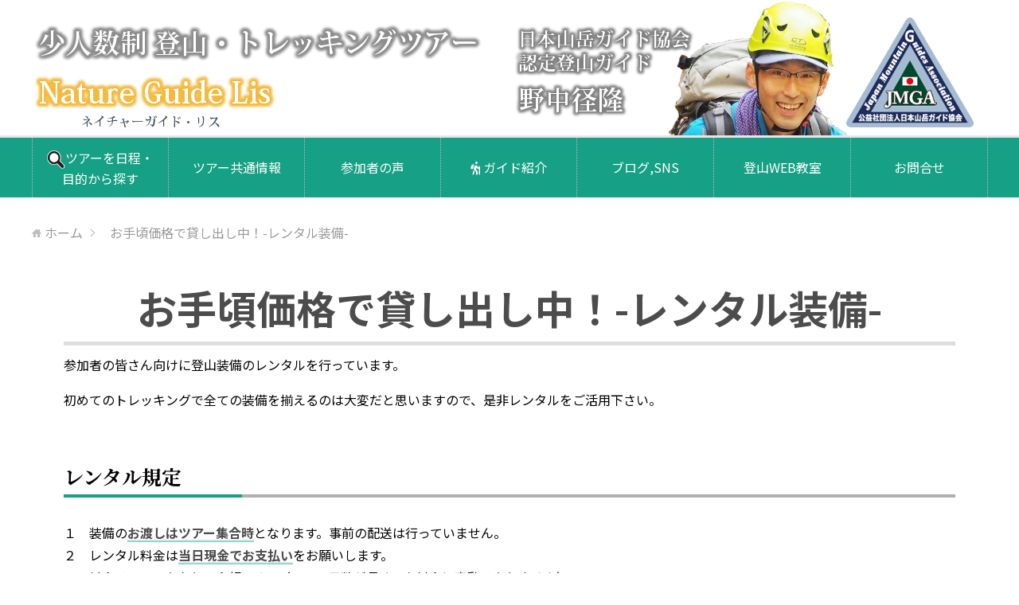

--- FILE ---
content_type: text/html; charset=UTF-8
request_url: https://natureguide-lis.com/rental_1.html
body_size: 14044
content:
<!DOCTYPE html>
<html lang="ja" class="col1" itemscope itemtype="http://schema.org/WebPage">
<head prefix="og: http://ogp.me/ns# fb: http://ogp.me/ns/fb#">

<title>お手頃価格で貸し出し中！-レンタル装備- | 【ガイド依頼・初心者講習・登山ツアー企画】富士山・八ヶ岳・屋久島｜ネイチャーガイド・リス</title>
<meta charset="UTF-8">
<meta http-equiv="X-UA-Compatible" content="IE=edge">
<meta name="viewport" content="width=device-width, initial-scale=1.0">
<meta name="keywords" content="">
<meta name="description" content="参加者の皆さん向けに登山装備のレンタルを行っています。 初めてのトレッキングで全ての装備を揃えるのは大変だと思いますので、是非レンタルをご活用下さい。 レンタル規定 １　装備のお渡しはツアー集合時となります。事前の配送は行っていません。２　レンタル料金は当日現金でお支払いをお願いします。３　料金はツアーあたりの金額です。（ツアー日数が長くても料金に変動はありません）４　北海道・九州など航空機移動を伴う遠隔地では★マークの装備は1,000円割増となります。５　開催日直前にお申込みの場合、レンタルに・・・">
<link rel="canonical" href="https://natureguide-lis.com/rental_1.html" />
<meta name='robots' content='max-image-preview:large' />
<link rel='dns-prefetch' href='//use.fontawesome.com' />
<link rel='dns-prefetch' href='//s.w.org' />
<link rel="alternate" type="application/rss+xml" title="【ガイド依頼・初心者講習・登山ツアー企画】富士山・八ヶ岳・屋久島｜ネイチャーガイド・リス &raquo; フィード" href="https://natureguide-lis.com/feed" />
<link rel="alternate" type="application/rss+xml" title="【ガイド依頼・初心者講習・登山ツアー企画】富士山・八ヶ岳・屋久島｜ネイチャーガイド・リス &raquo; コメントフィード" href="https://natureguide-lis.com/comments/feed" />
<script type="text/javascript">
window._wpemojiSettings = {"baseUrl":"https:\/\/s.w.org\/images\/core\/emoji\/13.1.0\/72x72\/","ext":".png","svgUrl":"https:\/\/s.w.org\/images\/core\/emoji\/13.1.0\/svg\/","svgExt":".svg","source":{"concatemoji":"https:\/\/natureguide-lis.com\/wp-includes\/js\/wp-emoji-release.min.js?ver=23ef2ee68957ffb826511e1f8c1f3b3f"}};
/*! This file is auto-generated */
!function(e,a,t){var n,r,o,i=a.createElement("canvas"),p=i.getContext&&i.getContext("2d");function s(e,t){var a=String.fromCharCode;p.clearRect(0,0,i.width,i.height),p.fillText(a.apply(this,e),0,0);e=i.toDataURL();return p.clearRect(0,0,i.width,i.height),p.fillText(a.apply(this,t),0,0),e===i.toDataURL()}function c(e){var t=a.createElement("script");t.src=e,t.defer=t.type="text/javascript",a.getElementsByTagName("head")[0].appendChild(t)}for(o=Array("flag","emoji"),t.supports={everything:!0,everythingExceptFlag:!0},r=0;r<o.length;r++)t.supports[o[r]]=function(e){if(!p||!p.fillText)return!1;switch(p.textBaseline="top",p.font="600 32px Arial",e){case"flag":return s([127987,65039,8205,9895,65039],[127987,65039,8203,9895,65039])?!1:!s([55356,56826,55356,56819],[55356,56826,8203,55356,56819])&&!s([55356,57332,56128,56423,56128,56418,56128,56421,56128,56430,56128,56423,56128,56447],[55356,57332,8203,56128,56423,8203,56128,56418,8203,56128,56421,8203,56128,56430,8203,56128,56423,8203,56128,56447]);case"emoji":return!s([10084,65039,8205,55357,56613],[10084,65039,8203,55357,56613])}return!1}(o[r]),t.supports.everything=t.supports.everything&&t.supports[o[r]],"flag"!==o[r]&&(t.supports.everythingExceptFlag=t.supports.everythingExceptFlag&&t.supports[o[r]]);t.supports.everythingExceptFlag=t.supports.everythingExceptFlag&&!t.supports.flag,t.DOMReady=!1,t.readyCallback=function(){t.DOMReady=!0},t.supports.everything||(n=function(){t.readyCallback()},a.addEventListener?(a.addEventListener("DOMContentLoaded",n,!1),e.addEventListener("load",n,!1)):(e.attachEvent("onload",n),a.attachEvent("onreadystatechange",function(){"complete"===a.readyState&&t.readyCallback()})),(n=t.source||{}).concatemoji?c(n.concatemoji):n.wpemoji&&n.twemoji&&(c(n.twemoji),c(n.wpemoji)))}(window,document,window._wpemojiSettings);
</script>
<style type="text/css">
img.wp-smiley,
img.emoji {
	display: inline !important;
	border: none !important;
	box-shadow: none !important;
	height: 1em !important;
	width: 1em !important;
	margin: 0 0.07em !important;
	vertical-align: -0.1em !important;
	background: none !important;
	padding: 0 !important;
}
</style>
	<link rel='stylesheet' id='wp-block-library-css'  href='https://natureguide-lis.com/wp-includes/css/dist/block-library/style.min.css?ver=23ef2ee68957ffb826511e1f8c1f3b3f' type='text/css' media='all' />
<style id='global-styles-inline-css' type='text/css'>
body{--wp--preset--color--black: #000000;--wp--preset--color--cyan-bluish-gray: #abb8c3;--wp--preset--color--white: #ffffff;--wp--preset--color--pale-pink: #f78da7;--wp--preset--color--vivid-red: #cf2e2e;--wp--preset--color--luminous-vivid-orange: #ff6900;--wp--preset--color--luminous-vivid-amber: #fcb900;--wp--preset--color--light-green-cyan: #7bdcb5;--wp--preset--color--vivid-green-cyan: #00d084;--wp--preset--color--pale-cyan-blue: #8ed1fc;--wp--preset--color--vivid-cyan-blue: #0693e3;--wp--preset--color--vivid-purple: #9b51e0;--wp--preset--gradient--vivid-cyan-blue-to-vivid-purple: linear-gradient(135deg,rgba(6,147,227,1) 0%,rgb(155,81,224) 100%);--wp--preset--gradient--light-green-cyan-to-vivid-green-cyan: linear-gradient(135deg,rgb(122,220,180) 0%,rgb(0,208,130) 100%);--wp--preset--gradient--luminous-vivid-amber-to-luminous-vivid-orange: linear-gradient(135deg,rgba(252,185,0,1) 0%,rgba(255,105,0,1) 100%);--wp--preset--gradient--luminous-vivid-orange-to-vivid-red: linear-gradient(135deg,rgba(255,105,0,1) 0%,rgb(207,46,46) 100%);--wp--preset--gradient--very-light-gray-to-cyan-bluish-gray: linear-gradient(135deg,rgb(238,238,238) 0%,rgb(169,184,195) 100%);--wp--preset--gradient--cool-to-warm-spectrum: linear-gradient(135deg,rgb(74,234,220) 0%,rgb(151,120,209) 20%,rgb(207,42,186) 40%,rgb(238,44,130) 60%,rgb(251,105,98) 80%,rgb(254,248,76) 100%);--wp--preset--gradient--blush-light-purple: linear-gradient(135deg,rgb(255,206,236) 0%,rgb(152,150,240) 100%);--wp--preset--gradient--blush-bordeaux: linear-gradient(135deg,rgb(254,205,165) 0%,rgb(254,45,45) 50%,rgb(107,0,62) 100%);--wp--preset--gradient--luminous-dusk: linear-gradient(135deg,rgb(255,203,112) 0%,rgb(199,81,192) 50%,rgb(65,88,208) 100%);--wp--preset--gradient--pale-ocean: linear-gradient(135deg,rgb(255,245,203) 0%,rgb(182,227,212) 50%,rgb(51,167,181) 100%);--wp--preset--gradient--electric-grass: linear-gradient(135deg,rgb(202,248,128) 0%,rgb(113,206,126) 100%);--wp--preset--gradient--midnight: linear-gradient(135deg,rgb(2,3,129) 0%,rgb(40,116,252) 100%);--wp--preset--duotone--dark-grayscale: url('#wp-duotone-dark-grayscale');--wp--preset--duotone--grayscale: url('#wp-duotone-grayscale');--wp--preset--duotone--purple-yellow: url('#wp-duotone-purple-yellow');--wp--preset--duotone--blue-red: url('#wp-duotone-blue-red');--wp--preset--duotone--midnight: url('#wp-duotone-midnight');--wp--preset--duotone--magenta-yellow: url('#wp-duotone-magenta-yellow');--wp--preset--duotone--purple-green: url('#wp-duotone-purple-green');--wp--preset--duotone--blue-orange: url('#wp-duotone-blue-orange');--wp--preset--font-size--small: 13px;--wp--preset--font-size--medium: 20px;--wp--preset--font-size--large: 36px;--wp--preset--font-size--x-large: 42px;}.has-black-color{color: var(--wp--preset--color--black) !important;}.has-cyan-bluish-gray-color{color: var(--wp--preset--color--cyan-bluish-gray) !important;}.has-white-color{color: var(--wp--preset--color--white) !important;}.has-pale-pink-color{color: var(--wp--preset--color--pale-pink) !important;}.has-vivid-red-color{color: var(--wp--preset--color--vivid-red) !important;}.has-luminous-vivid-orange-color{color: var(--wp--preset--color--luminous-vivid-orange) !important;}.has-luminous-vivid-amber-color{color: var(--wp--preset--color--luminous-vivid-amber) !important;}.has-light-green-cyan-color{color: var(--wp--preset--color--light-green-cyan) !important;}.has-vivid-green-cyan-color{color: var(--wp--preset--color--vivid-green-cyan) !important;}.has-pale-cyan-blue-color{color: var(--wp--preset--color--pale-cyan-blue) !important;}.has-vivid-cyan-blue-color{color: var(--wp--preset--color--vivid-cyan-blue) !important;}.has-vivid-purple-color{color: var(--wp--preset--color--vivid-purple) !important;}.has-black-background-color{background-color: var(--wp--preset--color--black) !important;}.has-cyan-bluish-gray-background-color{background-color: var(--wp--preset--color--cyan-bluish-gray) !important;}.has-white-background-color{background-color: var(--wp--preset--color--white) !important;}.has-pale-pink-background-color{background-color: var(--wp--preset--color--pale-pink) !important;}.has-vivid-red-background-color{background-color: var(--wp--preset--color--vivid-red) !important;}.has-luminous-vivid-orange-background-color{background-color: var(--wp--preset--color--luminous-vivid-orange) !important;}.has-luminous-vivid-amber-background-color{background-color: var(--wp--preset--color--luminous-vivid-amber) !important;}.has-light-green-cyan-background-color{background-color: var(--wp--preset--color--light-green-cyan) !important;}.has-vivid-green-cyan-background-color{background-color: var(--wp--preset--color--vivid-green-cyan) !important;}.has-pale-cyan-blue-background-color{background-color: var(--wp--preset--color--pale-cyan-blue) !important;}.has-vivid-cyan-blue-background-color{background-color: var(--wp--preset--color--vivid-cyan-blue) !important;}.has-vivid-purple-background-color{background-color: var(--wp--preset--color--vivid-purple) !important;}.has-black-border-color{border-color: var(--wp--preset--color--black) !important;}.has-cyan-bluish-gray-border-color{border-color: var(--wp--preset--color--cyan-bluish-gray) !important;}.has-white-border-color{border-color: var(--wp--preset--color--white) !important;}.has-pale-pink-border-color{border-color: var(--wp--preset--color--pale-pink) !important;}.has-vivid-red-border-color{border-color: var(--wp--preset--color--vivid-red) !important;}.has-luminous-vivid-orange-border-color{border-color: var(--wp--preset--color--luminous-vivid-orange) !important;}.has-luminous-vivid-amber-border-color{border-color: var(--wp--preset--color--luminous-vivid-amber) !important;}.has-light-green-cyan-border-color{border-color: var(--wp--preset--color--light-green-cyan) !important;}.has-vivid-green-cyan-border-color{border-color: var(--wp--preset--color--vivid-green-cyan) !important;}.has-pale-cyan-blue-border-color{border-color: var(--wp--preset--color--pale-cyan-blue) !important;}.has-vivid-cyan-blue-border-color{border-color: var(--wp--preset--color--vivid-cyan-blue) !important;}.has-vivid-purple-border-color{border-color: var(--wp--preset--color--vivid-purple) !important;}.has-vivid-cyan-blue-to-vivid-purple-gradient-background{background: var(--wp--preset--gradient--vivid-cyan-blue-to-vivid-purple) !important;}.has-light-green-cyan-to-vivid-green-cyan-gradient-background{background: var(--wp--preset--gradient--light-green-cyan-to-vivid-green-cyan) !important;}.has-luminous-vivid-amber-to-luminous-vivid-orange-gradient-background{background: var(--wp--preset--gradient--luminous-vivid-amber-to-luminous-vivid-orange) !important;}.has-luminous-vivid-orange-to-vivid-red-gradient-background{background: var(--wp--preset--gradient--luminous-vivid-orange-to-vivid-red) !important;}.has-very-light-gray-to-cyan-bluish-gray-gradient-background{background: var(--wp--preset--gradient--very-light-gray-to-cyan-bluish-gray) !important;}.has-cool-to-warm-spectrum-gradient-background{background: var(--wp--preset--gradient--cool-to-warm-spectrum) !important;}.has-blush-light-purple-gradient-background{background: var(--wp--preset--gradient--blush-light-purple) !important;}.has-blush-bordeaux-gradient-background{background: var(--wp--preset--gradient--blush-bordeaux) !important;}.has-luminous-dusk-gradient-background{background: var(--wp--preset--gradient--luminous-dusk) !important;}.has-pale-ocean-gradient-background{background: var(--wp--preset--gradient--pale-ocean) !important;}.has-electric-grass-gradient-background{background: var(--wp--preset--gradient--electric-grass) !important;}.has-midnight-gradient-background{background: var(--wp--preset--gradient--midnight) !important;}.has-small-font-size{font-size: var(--wp--preset--font-size--small) !important;}.has-medium-font-size{font-size: var(--wp--preset--font-size--medium) !important;}.has-large-font-size{font-size: var(--wp--preset--font-size--large) !important;}.has-x-large-font-size{font-size: var(--wp--preset--font-size--x-large) !important;}
</style>
<link rel='stylesheet' id='toc-screen-css'  href='https://natureguide-lis.com/wp-content/plugins/table-of-contents-plus/screen.min.css?ver=2302' type='text/css' media='all' />
<link rel='stylesheet' id='dashicons-css'  href='https://natureguide-lis.com/wp-includes/css/dashicons.min.css?ver=23ef2ee68957ffb826511e1f8c1f3b3f' type='text/css' media='all' />
<link rel='stylesheet' id='thickbox-css'  href='https://natureguide-lis.com/wp-includes/js/thickbox/thickbox.css?ver=23ef2ee68957ffb826511e1f8c1f3b3f' type='text/css' media='all' />
<link rel='stylesheet' id='formzu_plugin_client-css'  href='https://natureguide-lis.com/wp-content/plugins/formzu-wp/css/formzu_plugin_client.css?ver=1687660179' type='text/css' media='all' />
<link rel='stylesheet' id='keni_base-css'  href='https://natureguide-lis.com/wp-content/themes/keni70_wp_corp_green_201611181641/base.css?ver=23ef2ee68957ffb826511e1f8c1f3b3f' type='text/css' media='all' />
<link rel='stylesheet' id='keni_rwd-css'  href='https://natureguide-lis.com/wp-content/themes/keni70_wp_corp_green_201611181641/rwd.css?ver=23ef2ee68957ffb826511e1f8c1f3b3f' type='text/css' media='all' />
<link rel='stylesheet' id='fancybox-css'  href='https://natureguide-lis.com/wp-content/plugins/easy-fancybox/fancybox/1.5.4/jquery.fancybox.min.css?ver=23ef2ee68957ffb826511e1f8c1f3b3f' type='text/css' media='screen' />
<link rel='stylesheet' id='font-awesome-official-css'  href='https://use.fontawesome.com/releases/v6.4.0/css/all.css' type='text/css' media='all' integrity="sha384-iw3OoTErCYJJB9mCa8LNS2hbsQ7M3C0EpIsO/H5+EGAkPGc6rk+V8i04oW/K5xq0" crossorigin="anonymous" />
<link rel='stylesheet' id='font-awesome-official-v4shim-css'  href='https://use.fontawesome.com/releases/v6.4.0/css/v4-shims.css' type='text/css' media='all' integrity="sha384-TjXU13dTMPo+5ZlOUI1IGXvpmajjoetPqbUJqTx+uZ1bGwylKHNEItuVe/mg/H6l" crossorigin="anonymous" />
<!--n2css--><script type='text/javascript' src='https://natureguide-lis.com/wp-includes/js/jquery/jquery.min.js?ver=3.6.0' id='jquery-core-js'></script>
<script type='text/javascript' src='https://natureguide-lis.com/wp-includes/js/jquery/jquery-migrate.min.js?ver=3.3.2' id='jquery-migrate-js'></script>
<script type='text/javascript' id='post_grid_scripts-js-extra'>
/* <![CDATA[ */
var post_grid_ajax = {"post_grid_ajaxurl":"https:\/\/natureguide-lis.com\/wp-admin\/admin-ajax.php"};
/* ]]> */
</script>
<script type='text/javascript' src='https://natureguide-lis.com/wp-content/plugins/post-grid/assets/frontend/js/scripts.js?ver=23ef2ee68957ffb826511e1f8c1f3b3f' id='post_grid_scripts-js'></script>
<link rel="https://api.w.org/" href="https://natureguide-lis.com/wp-json/" /><link rel="alternate" type="application/json" href="https://natureguide-lis.com/wp-json/wp/v2/pages/1196" /><link rel="EditURI" type="application/rsd+xml" title="RSD" href="https://natureguide-lis.com/xmlrpc.php?rsd" />
<link rel="wlwmanifest" type="application/wlwmanifest+xml" href="https://natureguide-lis.com/wp-includes/wlwmanifest.xml" /> 

<link rel='shortlink' href='https://natureguide-lis.com/?p=1196' />
<link rel="alternate" type="application/json+oembed" href="https://natureguide-lis.com/wp-json/oembed/1.0/embed?url=https%3A%2F%2Fnatureguide-lis.com%2Frental_1.html" />
<link rel="alternate" type="text/xml+oembed" href="https://natureguide-lis.com/wp-json/oembed/1.0/embed?url=https%3A%2F%2Fnatureguide-lis.com%2Frental_1.html&#038;format=xml" />
<style type="text/css">.broken_link, a.broken_link {
	text-decoration: line-through;
}</style><link rel="icon" href="https://natureguide-lis.com/wp-content/uploads/cropped-lis-logo-32x32.png" sizes="32x32" />
<link rel="icon" href="https://natureguide-lis.com/wp-content/uploads/cropped-lis-logo-192x192.png" sizes="192x192" />
<link rel="apple-touch-icon" href="https://natureguide-lis.com/wp-content/uploads/cropped-lis-logo-180x180.png" />
<meta name="msapplication-TileImage" content="https://natureguide-lis.com/wp-content/uploads/cropped-lis-logo-270x270.png" />

<!--OGP-->
<meta property="og:type" content="article" />
<meta property="og:url" content="https://natureguide-lis.com/rental_1.html" />
<meta property="og:title" content="お手頃価格で貸し出し中！-レンタル装備- | 【ガイド依頼・初心者講習・登山ツアー企画】富士山・八ヶ岳・屋久島｜ネイチャーガイド・リス" />
<meta property="og:description" content="参加者の皆さん向けに登山装備のレンタルを行っています。 初めてのトレッキングで全ての装備を揃えるのは大変だと思いますので、是非レンタルをご活用下さい。 レンタル規定 １　装備のお渡しはツアー集合時となります。事前の配送は行っていません。２　レンタル料金は当日現金でお支払いをお願いします。３　料金はツアーあたりの金額です。（ツアー日数が長くても料金に変動はありません）４　北海道・九州など航空機移動を伴う遠隔地では★マークの装備は1,000円割増となります。５　開催日直前にお申込みの場合、レンタルに・・・" />
<meta property="og:site_name" content="【ガイド依頼・初心者講習・登山ツアー企画】富士山・八ヶ岳・屋久島｜ネイチャーガイド・リス" />
<meta property="og:image" content="https://natureguide-lis.com/wp-content/uploads/LIS-logo.png" />
<meta property="og:locale" content="ja_JP" />
<!--OGP-->

<!-- Twitter Cards -->
<meta name="twitter:card" content="summary" />
<meta name="twitter:site" content="natureguidelis" />
<meta name="twitter:title" content="お手頃価格で貸し出し中！-レンタル装備- | 【ガイド依頼・初心者講習・登山ツアー企画】富士山・八ヶ岳・屋久島｜ネイチャーガイド・リス" />
<meta name="twitter:description" content="参加者の皆さん向けに登山装備のレンタルを行っています。 初めてのトレッキングで全ての装備を揃えるのは大変だと思いますので、是非レンタルをご活用下さい。 レンタル規定 １　装備のお渡しはツアー集合時となります。事前の配送は行っていません。２　レンタル料金は当日現金でお支払いをお願いします。３　料金はツアーあたりの金額です。（ツアー日数が長くても料金に変動はありません）４　北海道・九州など航空機移動を伴う遠隔地では★マークの装備は1,000円割増となります。５　開催日直前にお申込みの場合、レンタルに・・・" />
<meta name="twitter:image" content="https://natureguide-lis.com/wp-content/uploads/LIS-logo.png" />
<!--Twitter Cards-->

<!--microdata-->
<meta itemprop="name" content="お手頃価格で貸し出し中！-レンタル装備- | 【ガイド依頼・初心者講習・登山ツアー企画】富士山・八ヶ岳・屋久島｜ネイチャーガイド・リス" />
<meta itemprop="description" content="参加者の皆さん向けに登山装備のレンタルを行っています。 初めてのトレッキングで全ての装備を揃えるのは大変だと思いますので、是非レンタルをご活用下さい。 レンタル規定 １　装備のお渡しはツアー集合時となります。事前の配送は行っていません。２　レンタル料金は当日現金でお支払いをお願いします。３　料金はツアーあたりの金額です。（ツアー日数が長くても料金に変動はありません）４　北海道・九州など航空機移動を伴う遠隔地では★マークの装備は1,000円割増となります。５　開催日直前にお申込みの場合、レンタルに・・・" />
<meta itemprop="image" content="https://natureguide-lis.com/wp-content/uploads/LIS-logo.png" />
<!--microdata-->
<!--[if lt IE 9]><script src="https://natureguide-lis.com/wp-content/themes/keni70_wp_corp_green_201611181641/js/html5.js"></script><![endif]-->
<!-- Global site tag (gtag.js) - Google Analytics -->
<script async src="https://www.googletagmanager.com/gtag/js?id=UA-15699983-2"></script>
<script>
  window.dataLayer = window.dataLayer || [];
  function gtag(){dataLayer.push(arguments);}
  gtag('js', new Date());

  gtag('config', 'UA-15699983-2');
</script>



<!-- ▼カスタム -->
<!--// Web font -->
<link rel="preconnect" href="https://fonts.googleapis.com">
<link rel="preconnect" href="https://fonts.gstatic.com" crossorigin>
<link href="https://fonts.googleapis.com/css2?family=Noto+Sans+JP:wght@300;400;500;700&family=Noto+Serif+JP:wght@300;400;700&display=swap" rel="stylesheet">

<!--// Font Awesome -->
<link href="//netdna.bootstrapcdn.com/font-awesome/4.7.0/css/font-awesome.min.css" rel="stylesheet">

<!--// custom css -->

<!-- ※クエリパラメータでブラウザキャッシュ対策-ファイル名の後に更新日時を付与 -->
<link rel='stylesheet' href="https://natureguide-lis.com/wp-content/themes/keni70_wp_corp_green_201611181641/custom.css?2023062082434" >

<!-- ▲カスタム -->

</head>
	<body class="page-template-default page page-id-1196">
	
	<div class="container">
		<header id="top" class="site-header ">	
		<div class="site-header-in">
			<div class="site-header-conts">
				<p class="site-title"><a href="https://natureguide-lis.com"><img src="https://natureguide-lis.com/wp-content/uploads/lis-top_title_ver6_1.png" alt="【ガイド依頼・初心者講習・登山ツアー企画】富士山・八ヶ岳・屋久島｜ネイチャーガイド・リス" /><img src="https://natureguide-lis.com/wp-content/uploads/lis-top_title_ver6_2.png" alt="登山ガイド　野中径隆" /></a></p>
			</div>
		</div>
		<!--▼グローバルナビ-->
		<nav class="global-nav">
			<div class="global-nav-in">
				<div class="global-nav-panel"><span class="btn-global-nav icon-gn-menu">メニュー</span></div>
				<ul id="menu">
				<li class="menu-item menu-item-type-custom menu-item-object-custom menu-item-8430"><a href="https://natureguide-lis.com/kikaku.html"><img src="https://natureguide-lis.com/wp-content/uploads/musimegane_ver2.png" width="23">ツアーを日程・目的から探す</a></li>
<li class="menu-item menu-item-type-custom menu-item-object-custom menu-item-has-children menu-item-8843"><a href="#">ツアー共通情報</a>
<ul class="sub-menu">
	<li class="menu-item menu-item-type-post_type menu-item-object-page menu-item-1095"><a href="https://natureguide-lis.com/listure.html">LISツアーの４つの特徴</a></li>
	<li class="menu-item menu-item-type-custom menu-item-object-custom menu-item-1097"><a href="https://natureguide-lis.com/discount.html">割引制度</a></li>
	<li class="menu-item menu-item-type-post_type menu-item-object-page menu-item-513"><a href="https://natureguide-lis.com/qanda.html">Ｑ ＆ Ａ</a></li>
</ul>
</li>
<li class="menu-item menu-item-type-post_type menu-item-object-page menu-item-351"><a href="https://natureguide-lis.com/client.html">参加者の声</a></li>
<li class="menu-item menu-item-type-post_type menu-item-object-page menu-item-532"><a href="https://natureguide-lis.com/guidemember.html"><i class="fas fa-hiking"></i> ガイド紹介</a></li>
<li class="menu-item menu-item-type-custom menu-item-object-custom menu-item-has-children menu-item-721"><a>ブログ,SNS</a>
<ul class="sub-menu">
	<li class="menu-item menu-item-type-custom menu-item-object-custom menu-item-804"><a target="_blank" rel="noopener" href="https://michi3.com/">ブログ</a></li>
	<li class="menu-item menu-item-type-custom menu-item-object-custom menu-item-803"><a target="_blank" rel="noopener" href="https://www.facebook.com/natureguidelis/">Facebook</a></li>
	<li class="menu-item menu-item-type-custom menu-item-object-custom menu-item-805"><a target="_blank" rel="noopener" href="https://x.com/natureguidelis">X</a></li>
	<li class="menu-item menu-item-type-custom menu-item-object-custom menu-item-3192"><a target="_blank" rel="noopener" href="https://www.instagram.com/michitakanonaka/">instagram</a></li>
	<li class="menu-item menu-item-type-custom menu-item-object-custom menu-item-8840"><a href="https://www.youtube.com/user/natureguidelis/videos">YouTube</a></li>
</ul>
</li>
<li class="menu-item menu-item-type-custom menu-item-object-custom menu-item-has-children menu-item-8841"><a href="https://michi3.com/webschool/index/">登山WEB教室</a>
<ul class="sub-menu">
	<li class="menu-item menu-item-type-custom menu-item-object-custom menu-item-8842"><a href="https://michi3.com/webschool/index/">LINE登録者には完全版動画６０本以上を公開しています</a></li>
</ul>
</li>
<li class="menu-item menu-item-type-post_type menu-item-object-page menu-item-616"><a href="https://natureguide-lis.com/otoiawase.html">お問合せ</a></li>
				</ul>
			</div>
		</nav>
		<!--▲グローバルナビ-->
		</header>
<!--▲サイトヘッダー-->
<div class="main-body">
<div class="main-body-in">



<nav class="breadcrumbs">
<ol class="breadcrumbs-in" itemscope itemtype="http://schema.org/BreadcrumbList">
<li class="bcl-first" itemprop="itemListElement" itemscope itemtype="http://schema.org/ListItem">
	<a itemprop="item" href="https://natureguide-lis.com"><span itemprop="name">ホーム</span></a>
	<meta itemprop="position" content="1" />
</li>
<li class="bcl-last">お手頃価格で貸し出し中！-レンタル装備-</li>
</ol>
</nav>
	
	<!--▼メインコンテンツ-->
	<main>
	<div class="main-conts">

		<!--記事-->
		<article id="post-1196" class="section-wrap post-1196 page type-page status-publish has-post-thumbnail">
			<div class="section-in">

			<header class="article-header">
				<h1 class="section-title">お手頃価格で貸し出し中！-レンタル装備-</h1>
			</header>

			<div class="article-body">
			<p>参加者の皆さん向けに登山装備のレンタルを行っています。</p>
<p>初めてのトレッキングで全ての装備を揃えるのは大変だと思いますので、是非レンタルをご活用下さい。</p>
<!-- 目次 始まり-->
<!--TOC-->
<!-- 目次 終わり-->
<h2>レンタル規定</h2>
<p>１　装備の<strong>お渡しはツアー集合時</strong>となります。事前の配送は行っていません。<br />２　レンタル料金は<strong>当日現金でお支払い</strong>をお願いします。<br />３　料金はツアーあたりの金額です。（ツアー日数が長くても料金に変動はありません）<br />４　北海道・九州など航空機移動を伴う<strong>遠隔地では<span class="red b">★</span>マークの装備は1,000円割増</strong>となります。<br />５　開催日<strong>直前にお申込みの場合、レンタルに対応できない場合</strong>があります。<br />６　ツアー参加者向けに用意している装備ですので、<strong>レンタルだけの利用は出来ません</strong>。</p>
<p>&nbsp;</p>
<h2>レンタル品　一覧</h2>
<table>
<tbody>
<tr>
<td align="middle" valign="center" width="150"><b>レンタル品</b></td>
<td align="middle" valign="top" width="470">内容</td>
<td align="middle" valign="center" width="60">料金</td>
</tr>
<tr>
<td valign="center" width="150">ヘッドランプ（電池付属）</td>
<td valign="top" width="470">手に持つタイプの懐中電灯では、手が塞がれてしまうため不便です。<br />宿泊を伴うトレッキングでは頭につけるヘッドランプが必要です。</td>
<td align="right" valign="center" width="60">500円</td>
</tr>
<tr>
<td valign="center" width="150">レインスパッツ（左右1組）</td>
<td valign="top" width="470">登山靴に被せるレッグカバーです。靴の履き口から雨や砂利の進入を防ぎ、ズボンの裾の汚れを防ぎます。<br />雨の時は靴の防水性を高め、富士登山などでは靴に砂利が入ることを防ぐ重要な装備です。<br />
<ul class="hand-r01">
<li><strong>【レンタル申込時に靴のサイズをお知らせください】</strong></li>
</ul>
</td>
<td align="right" valign="center" width="60">1,000円</td>
</tr>
<tr>
<td valign="center" width="150">積雪期用フットスパッツ（左右1組）</td>
<td valign="top" width="470">登山靴に被せるレッグカバーです。靴の履き口から雪の侵入を防ぎ、アイゼンの爪でパンツの裾を擦ったり、破いてしまうことを防ぎます。<br />アイゼンを使用する際は必要な装備です。<br />
<ul class="hand-r01">
<li><strong>【レンタル申込時に靴のサイズをお知らせください】</strong></li>
</ul>
</td>
<td align="right" valign="center" width="60">2,000円</td>
</tr>
<tr>
<td valign="center" width="150"><span class="red b">★</span>トレッキングポール(一本)<br /><br /></td>
<td valign="top" width="470">脚力に不安がある方、膝・腰が弱い方は、両手に持つタイプのトレッキングポールの使用をおススメします。<br />2本セットで利用される方は、レンタル時に2本お申し込み下さい。</td>
<td align="right" valign="center" width="60">1,000円</td>
</tr>
<tr>
<td valign="center" width="150"><span class="red b">★</span>登山用ザック（～30L）<br /><br /></td>
<td valign="top" width="470">容量の少ないザックでは荷物がゆとりをもって入れることが出来ず不便です。<br />また、登山用でないと、ウエストベルトなどの調整が出来ず、肩だけに荷重がかかり疲れやすくなります。<br />
<ul class="hand-r01">
<li><strong>【レンタル申込時に身長をお知らせください】</strong></li>
</ul>
</td>
<td align="right" valign="center" width="60">1,000円</td>
</tr>
<tr>
<td valign="center" width="150"><span class="red b">★</span>登山用ザック（35L以上）<br /><br /></td>
<td valign="top" width="470">
<p>初めての山小屋宿泊、テント宿泊の際など、容量の大きいザックが必要となります。<br />全てを新規に購入すると負担が大きいですので、ザックは是非レンタルをご活用ください！</p>
<ul class="hand-r01">
<li><strong>【レンタル申込時に身長をお知らせください】</strong></li>
</ul>
</td>
<td align="right" valign="center" width="60">1,500円</td>
</tr>
<tr>
<td valign="center" width="150">ザック用レインカバー<br />各サイズ</td>
<td valign="top" width="470">ザックは完全防水ではないので、ザックを濡らさないための防水カバーです。<br />ザックとセットでレンタルが可能です。<br />申し訳ありませんが、カバーのみのレンタルは行っておりません。</td>
<td align="right" valign="center" width="60">500円</td>
</tr>
<tr>
<td valign="center" width="150"><span class="red b">★</span>レイン・ジャケット</td>
<td valign="top" width="470">
<p>防水透湿素材の登山用レインジャケットです。<br />ジャケットとパンツ、別々にレンタルを行っています。<br />サイズと数に限りがございますので、お早めにご連絡ください。<br />こちらでご用意しているサイズはお子様男女兼用150ｃｍ、大人女性用S・M、大人男性用S・M・Lサイズの計6サイズとなります。</p>
<ul class="hand-r01">
<li><strong>【レンタル申込時に希望サイズをお知らせください】</strong></li>
</ul>
</td>
<td align="right" valign="center" width="60">2,000円</td>
</tr>
<tr>
<td valign="center" width="150"><span class="red b">★</span>レイン・パンツ</td>
<td valign="top" width="470">
<p>防水透湿素材の登山用レインパンツです。<br />ジャケットとパンツ、別々にレンタルを行っています。<br />サイズと数に限りがございますので、お早めにご連絡ください。<br />こちらでご用意しているサイズはお子様男女兼用150ｃｍ、大人女性用S・M、大人男性用S・M・Lサイズの計6サイズとなります。</p>
<ul class="hand-r01">
<li><strong>【レンタル申込時に希望サイズをお知らせください】</strong></li>
</ul>
</td>
<td align="right" valign="center" width="60">1,500円</td>
</tr>
<tr>
<td valign="center" width="150"><span class="red b">★</span>1人用テント・2人用テント</td>
<td valign="top" width="470">テント泊ツアーでテントを個人専用で利用したい方は、申込時にレンタルの希望をお伝え下さい。</td>
<td align="right" valign="center" width="60">3,000円</td>
</tr>
<tr>
<td valign="center" width="150"><span class="red b">★</span>3人用テント・4人用テント</td>
<td valign="top" width="470">テント泊ツアーでテントを家族やグループ専用で利用したい方は、申込時にレンタルの希望をお伝え下さい。</td>
<td align="right" valign="center" width="60">5,000円</td>
</tr>
<tr>
<td valign="center" width="150"><span class="red b">★</span>6人用テント</td>
<td valign="top" width="470">テント泊ツアーでテントを家族やグループ専用で利用したい方は、申込時にレンタルの希望をお伝え下さい。</td>
<td align="right" valign="center" width="60">8,000円</td>
</tr>
<tr>
<td valign="center" width="150"><span class="red b">★</span>夏用・3シーズン用寝袋（シュラフ）</td>
<td valign="top" width="470">ご自身でご用意できない場合、ご利用ください</td>
<td align="right" valign="center" width="60">1,500円</td>
</tr>
<tr>
<td valign="center" width="150"><span class="red b">★</span>雪山用寝袋（シュラフ）</td>
<td valign="top" width="470">ご自身でご用意できない場合、ご利用ください。モンベルの♯1と♯2をご用意しています</td>
<td align="right" valign="center" width="60">2,000円</td>
</tr>
<tr>
<td valign="center" width="150">インナーシーツ</td>
<td valign="top" width="470">山小屋宿泊時などに使用する寝具の中に使用するシーツです。</td>
<td align="right" valign="center" width="60">1,000円</td>
</tr>
<tr>
<td valign="center" width="150">寝袋カバー（シュラフカバー）</td>
<td valign="top" width="470">寝袋が濡れないように、上に被せるカバーです。<br />特に2泊以上のテント宿泊をする場合や、沢登りでは寝袋が結露や朝露で濡れることを防いでくれます。</td>
<td align="right" valign="center" width="60">1,000円</td>
</tr>
<tr>
<td valign="center" width="150"><span class="red b">★</span>個人用マット</td>
<td valign="top" width="470">保温性、弾力性のあるマットを寝袋の下に引くことで、はじめて快適に眠ることが出来ます。<br />丸めて畳むウレタン製の半身マットをお貸し出ししています。</td>
<td align="right" valign="center" width="60">500円</td>
</tr>
<tr>
<td valign="center" width="150"><span class="red b">★</span>調理・食事用具セット<br /><br /></td>
<td valign="top" width="470">
<p>日帰りや山小屋宿泊のプライベートガイドツアーなど、本来ツアーの中では自炊は行わないプランでも、自炊・調理を希望される場合は、調理・食事用具のセットをこちらで一式ご用意いたします。<br />＜セット内容：ガスバーナー・燃料缶・鍋・おたま・食器・箸・スプーンなど＞</p>
</td>
<td align="right" valign="center" width="60">2,000円<br />（/１人）</td>
</tr>
<!--
		<tr>
			<td valign="center" width="150">
				<del>登山靴</del></td>
			<td valign="top" width="470">
				現在貸し出し可能な靴がなく、レンタルを中止しています。</td>
			<td align="right" valign="center" width="60">
				3,000円</td>
		</tr>
-->
<tr>
<td valign="center" width="150"><span class="red b">★</span>ピッケル</td>
<td valign="top" width="470">スノートレッキング用の軽量なピッケルではなく、登山用のピッケルです。<br />数とサイズに限りがありますのでお早めにご連絡ください。<br />リーシュも付属しています。
<ul class="hand-r01">
<li><strong>【レンタル申込時に身長をお知らせください】</strong></li>
</ul>
</td>
<td align="right" valign="center" width="60">2,500円</td>
</tr>
<tr>
<td valign="center" width="150"><span class="red b">★</span>10-12本爪アイゼン（ケース付き）</td>
<td valign="top" width="470">冬期専用の登山靴だけでなく、スリーシーズン用の登山靴など靴底に屈曲性のある靴にも装着可能な、汎用性の高い10本爪のストラップタイプのアイゼンです。<br />
<ul class="hand-r01">
<li><strong>【レンタル申込時に靴のモデル（メーカー名・靴のモデル名）をお知らせください】</strong></li>
</ul>
</td>
<td align="right" valign="center" width="60">1,500円</td>
</tr>
<tr>
<td valign="center" width="150">6本爪・4本爪軽アイゼン・チェーンアイゼン（ケース付き）</td>
<td valign="top" width="470">ほぼどんな登山靴にも装着できる、ストラップタイプの6本爪・4本爪アイゼンとチェーンアイゼンです。<br />チェーンアイゼンはサイズがありますのでレンタル申込時に使用予定の登山靴のサイズをお知らせください。</td>
<td align="right" valign="center" width="60">1,000円</td>
</tr>
<tr>
<td valign="center" width="150"><span class="red b">★</span>スノーシュー</td>
<td valign="top" width="470">数量に限りがありますが、女性やお子様が利用できるサイズもございます。<br />
<ul class="hand-r01">
<li><strong>【レンタル申込時に靴のサイズ、身長をお知らせください】</strong></li>
</ul>
</td>
<td align="right" valign="center" width="60">4,500円</td>
</tr>
<tr>
<td valign="center" width="150"><span class="red b">★</span>アルミわかん(かんじき)</td>
<td valign="top" width="470">アルミ製のかんじきです。</td>
<td align="right" valign="center" width="60">2,000円</td>
</tr>
<tr>
<td valign="center" width="150"><span class="red b">★</span>雪崩ビーコン</td>
<td valign="top" width="470">雪崩対策として必携装備としているツアーがあります。モデル・メーカーの指定はできません</td>
<td align="right" valign="center" width="60">
<p>4,000円</p>
</td>
</tr>
<tr>
<td valign="center" width="150"><span class="red b">★</span>ヘルメット</td>
<td valign="top" width="470">沢歩き・沢登りのコースや落石の危険性があるコースを通行する際に安全のため、着用します。<br />日帰り講習は500円、宿泊企画は1,000円です</td>
<td align="right" valign="center" width="60">
<p>500-1,000円</p>
</td>
</tr>
<tr>
<td valign="center" width="150">ハーネス</td>
<td valign="top" width="470">安全のため、ザイル（ロープ）での確保を行う可能性があるコースでは参加者の皆さん全員にザイルと繋がるためのハーネス（安全ベルト）をご用意頂きます。<br />フリークライミング用などのハーネスではなく、登山用の簡易ハーネスです。<br />こちらでご用意できるハーネスはウエストサイズ57cmから99cmのものになります<br />
<ul class="hand-r01">
<li><strong>【レンタル申込時に<strong>登山用ズボン着用時の</strong>ウエストサイズ(ヌードサイズではありません)をお知らせください】</strong></li>
</ul>
</td>
<td align="right" valign="center" width="60">1,500円</td>
</tr>
<tr>
<td valign="center" width="150">スリング</td>
<td valign="top" width="470">岩場や急斜面を通行する際の安全確保用としてツアー時に必携装備とする場合があります。<br />120cmのテープスリングを貸し出しています。</td>
<td align="right" valign="center" width="60">500円</td>
</tr>
<tr>
<td valign="center" width="150">安全環付きカラビナ</td>
<td valign="top" width="470">&gt;岩場や急斜面を通行する際の安全確保用としてツアー時に必携装備とする場合があります。<br />鎖や支点にかけやすいHMSの安全環付きのカラビナ（スクリューロックタイプ）を貸し出しています。<br />ツアーによっては２つ必要な場合があります</td>
<td align="right" valign="center" width="60">500円</td>
</tr>
<tr>
<td valign="center" width="150"><span class="red b">★</span>渓流シューズ</td>
<td valign="top" width="470">沢歩きに適した裏がフェルト地になっているシューズです。<br />
<ul class="hand-r01">
<li><strong>【レンタル申込時に普段履いている登山靴サイズをお知らせください】</strong></li>
</ul>
</td>
<td align="right" valign="center" width="60">1,500円</td>
</tr>
<tr>
<td valign="center" width="150">ネオプレンソックス</td>
<td valign="top" width="470">ネオプレン（ウェットスーツ地）なので、保温性が高い渓流シューズ用のソックスです。</td>
<td align="right" valign="center" width="60">500円</td>
</tr>
<tr>
<td valign="center" width="150">渓流スパッツ</td>
<td valign="top" width="470">沢歩き時に、膝下に装着するレッグカバーです。ネオプレン（ウェットスーツ地）なので、保温と怪我を防ぐ効果があります。</td>
<td align="right" valign="center" width="60">500円</td>
</tr>
</tbody>
</table>
<h2>レンタルご希望の方へ</h2>
<p><strong>申込書に記入欄があるのでご記入の上、お申し込みください。</strong><br />申し込み後に、新たにレンタルを希望される場合、レンタル品の変更、数の変更がある場合はお早めにご連絡をお願いします。</p>
<h2>上記以外のレンタルについて</h2>
<p>昨今、登山用品をレンタルする企業が増え、サービスも充実してきています。</p>
<p>&nbsp;</p>			</div><!--article-body-->
			
			
			
			
			</div><!--section-in-->
		</article><!--記事-->


	</div><!--main-conts-->
	</main>
	<!--▲メインコンテンツ-->

		<!--▼サブコンテンツ-->
	<aside class="sub-conts sidebar">
			</aside>
	<!--▲サブコンテンツ-->
	

</div>
</div>

<!--▼サイトフッター-->
<footer class="site-footer">
	<div class="site-footer-in">
	<div class="site-footer-conts">
<div class="site-footer-conts-area"><p><!-- SNS埋め込み --></p>
<div class="cover">
<div class="box50">
<h3>   <i class="fa fa-facebook-official" aria-hidden="true"></i> Facebook</h3>
<div id="fb-root"></div>
<p><script async defer crossorigin="anonymous" src="https://connect.facebook.net/ja_JP/sdk.js#xfbml=1&#038;version=v18.0" nonce="OS0SIesn"></script></p>
<p style="text-align: center;">
<div class="fb-page" data-href="https://www.facebook.com/natureguidelis/?ref=embed_page" data-tabs="timeline" data-width="500" data-height="600" data-small-header="false" data-adapt-container-width="true" data-hide-cover="false" data-show-facepile="false">
<blockquote cite="https://www.facebook.com/natureguidelis/?ref=embed_page" class="fb-xfbml-parse-ignore"><p><a href="https://www.facebook.com/natureguidelis/?ref=embed_page">Nature Guide LIS ～ ネイチャーガイド・リス</a></p></blockquote>
</div>
</div>
<div class="box50">
<h3>   <i class="fa fa-twitter" aria-hidden="true"></i> X</h3>
<p style="text-align: center;"><a class="twitter-timeline" href="https://twitter.com/natureguidelis" data-widget-id="392676266551164928">@natureguidelis からのツイート</a> <script>!function(d,s,id){var js,fjs=d.getElementsByTagName(s)[0],p=/^http:/.test(d.location)?'http':'https';if(!d.getElementById(id)){js=d.createElement(s);js.id=id;js.src=p+"://platform.twitter.com/widgets.js";fjs.parentNode.insertBefore(js,fjs);}}(document,"script","twitter-wjs");</script></p>
</div>
</div>
<p><!-- サポート企業 --></p>
<h3>サポート企業</h3>
<ul class="site-footer-nav">
<li class="menu-item menu-item-type-post_type menu-item-object-page menu-item-home menu-item-1137"><a href="https://www.patagonia.jp/" target="_blank" rel="noopener"><img src="https://natureguide-lis.com/photo/patagonia-logo.png" width="200" alt="パタゴニア" style="background-color: #ffffff; padding: 10px;" /></a></li>
<li class="menu-item menu-item-type-post_type menu-item-object-page menu-item-home menu-item-1137"><a href="https://www.iwatani-primus.co.jp/" target="_blank" rel="noopener"><img src="https://natureguide-lis.com/wp-content/uploads/iwatani_logo.jpg" width="200" alt="イワタニ・プリムス" style="background-color: #ffffff; padding: 10px;" /></a></li>
</ul>
<p><!-- フッター　メニュー --></p>
<ul class="site-footer-nav">
<li class="menu-item menu-item-type-post_type menu-item-object-page menu-item-home menu-item-1137"><a href="https://natureguide-lis.com/">ホーム</a></li>
<li class="menu-item menu-item-type-post_type"><a href="https://natureguide-lis.com/kikaku.html">ガイドツアー・スケジュールと講座の一覧</a></li>
<li class="menu-item menu-item-type-post_type"><a href="https://natureguide-lis.com/client.html">参加者の声・感想</a></li>
<li class="menu-item menu-item-type-post_type"><a href="https://natureguide-lis.com/listure.html">LISツアーの特徴</a></li>
<li class="menu-item menu-item-type-post_type"><a href="https://natureguide-lis.com/guidemember.html">ガイド紹介</a></li>
<li class="menu-item menu-item-type-post_type"><a href="https://lis-blog.rash.jp/michi/" target="_blank" rel="noopener"><i class="fa fa-wordpress" aria-hidden="true"></i>　ブログ</a></li>
<li class="menu-item menu-item-type-post_type"><a href="https://www.facebook.com/natureguidelis" target="_blank" rel="noopener"><i class="fa fa-facebook-official" aria-hidden="true"></i>　Facebook</a></li>
<li class="menu-item menu-item-type-post_type"><a href="https://x.com/natureguidelis" target="_blank" rel="noopener"><i class="fa fa-twitter" aria-hidden="true"></i>　X</a></li>
<li class="menu-item menu-item-type-post_type"><a href="https://natureguide-lis.com/qanda.html">Ｑ ＆ Ａ</a></li>
<li class="menu-item menu-item-type-post_type"><a href="https://natureguide-lis.com/otoiawase.html">お問合せ</a></li>
<li class="menu-item menu-item-type-post_type"><a href="https://natureguide-lis.com/sitemaps.html">サイトマップ</a></li>
<li class="menu-item menu-item-type-post_type"><a href="https://natureguide-lis.com/sitemap.xml">XML Sitemap</a></li>
<li class="menu-item menu-item-type-post_type"><a href="https://natureguide-lis.com/link.html">リンク集</a></li>
</ul>
</div>
	</div>
	</div>
	<div class="copyright">
		<p><small>Copyright (C) 2026 【ガイド依頼・初心者講習・登山ツアー企画】富士山・八ヶ岳・屋久島｜ネイチャーガイド・リス <span>All Rights Reserved.</span></small></p>
	</div>
</footer>
<!--▲サイトフッター-->


<!--▼ページトップ-->
<p class="page-top"><a href="#top"><img class="over" src="https://natureguide-lis.com/wp-content/themes/keni70_wp_corp_green_201611181641/images/common/page-top_off.png" width="80" height="80" alt="ページの先頭へ"></a></p>
<!--▲ページトップ-->

</div><!--container-->

<script type='text/javascript' id='toc-front-js-extra'>
/* <![CDATA[ */
var tocplus = {"visibility_show":"\u8868\u793a","visibility_hide":"\u975e\u8868\u793a","width":"Auto"};
var tocplus = {"visibility_show":"\u8868\u793a","visibility_hide":"\u975e\u8868\u793a","width":"Auto"};
/* ]]> */
</script>
<script type='text/javascript' src='https://natureguide-lis.com/wp-content/plugins/table-of-contents-plus/front.min.js?ver=2302' id='toc-front-js'></script>
<script type='text/javascript' id='thickbox-js-extra'>
/* <![CDATA[ */
var thickboxL10n = {"next":"\u6b21\u3078 >","prev":"< \u524d\u3078","image":"\u753b\u50cf","of":"\/","close":"\u9589\u3058\u308b","noiframes":"\u3053\u306e\u6a5f\u80fd\u3067\u306f iframe \u304c\u5fc5\u8981\u3067\u3059\u3002\u73fe\u5728 iframe \u3092\u7121\u52b9\u5316\u3057\u3066\u3044\u308b\u304b\u3001\u5bfe\u5fdc\u3057\u3066\u3044\u306a\u3044\u30d6\u30e9\u30a6\u30b6\u30fc\u3092\u4f7f\u3063\u3066\u3044\u308b\u3088\u3046\u3067\u3059\u3002","loadingAnimation":"https:\/\/natureguide-lis.com\/wp-includes\/js\/thickbox\/loadingAnimation.gif"};
/* ]]> */
</script>
<script type='text/javascript' src='https://natureguide-lis.com/wp-includes/js/thickbox/thickbox.js?ver=3.1-20121105' id='thickbox-js'></script>
<script type='text/javascript' src='https://natureguide-lis.com/wp-content/plugins/formzu-wp/js/trim_formzu_fixed_widget_layer.js?ver=1687660179' id='trim_formzu_fixed_widget_layer-js'></script>
<script type='text/javascript' src='https://natureguide-lis.com/wp-content/plugins/formzu-wp/js/formzu_resize_thickbox.js?ver=1687660179' id='formzu_resize_thickbox-js'></script>
<script type='text/javascript' src='https://natureguide-lis.com/wp-content/themes/keni70_wp_corp_green_201611181641/js/socialButton.js?ver=23ef2ee68957ffb826511e1f8c1f3b3f' id='my-social-js'></script>
<script type='text/javascript' src='https://natureguide-lis.com/wp-content/themes/keni70_wp_corp_green_201611181641/js/utility.js?ver=23ef2ee68957ffb826511e1f8c1f3b3f' id='my-utility-js'></script>
<script type='text/javascript' src='https://natureguide-lis.com/wp-content/plugins/easy-fancybox/fancybox/1.5.4/jquery.fancybox.min.js?ver=23ef2ee68957ffb826511e1f8c1f3b3f' id='jquery-fancybox-js'></script>
<script type='text/javascript' id='jquery-fancybox-js-after'>
var fb_timeout, fb_opts={'overlayShow':true,'hideOnOverlayClick':true,'showCloseButton':true,'margin':20,'enableEscapeButton':true,'autoScale':true,'speedIn':2000,'speedOut':1000 };
if(typeof easy_fancybox_handler==='undefined'){
var easy_fancybox_handler=function(){
jQuery([".nolightbox","a.wp-block-fileesc_html__button","a.pin-it-button","a[href*='pinterest.com\/pin\/create']","a[href*='facebook.com\/share']","a[href*='twitter.com\/share']"].join(',')).addClass('nofancybox');
jQuery('a.fancybox-close').on('click',function(e){e.preventDefault();jQuery.fancybox.close()});
/* IMG */
var fb_IMG_select=jQuery('a[href*=".jpg" i]:not(.nofancybox,li.nofancybox>a),area[href*=".jpg" i]:not(.nofancybox),a[href*=".jpeg" i]:not(.nofancybox,li.nofancybox>a),area[href*=".jpeg" i]:not(.nofancybox),a[href*=".png" i]:not(.nofancybox,li.nofancybox>a),area[href*=".png" i]:not(.nofancybox),a[href*=".webp" i]:not(.nofancybox,li.nofancybox>a),area[href*=".webp" i]:not(.nofancybox)');
fb_IMG_select.addClass('fancybox image');
var fb_IMG_sections=jQuery('.gallery,.wp-block-gallery,.tiled-gallery,.wp-block-jetpack-tiled-gallery');
fb_IMG_sections.each(function(){jQuery(this).find(fb_IMG_select).attr('rel','gallery-'+fb_IMG_sections.index(this));});
jQuery('a.fancybox,area.fancybox,.fancybox>a').each(function(){jQuery(this).fancybox(jQuery.extend(true,{},fb_opts,{'easingIn':'linear','easingOut':'linear','opacity':false,'hideOnContentClick':false,'titleShow':true,'titlePosition':'over','titleFromAlt':true,'showNavArrows':true,'enableKeyboardNav':true,'cyclic':false}))});
/* YouTube */
jQuery('a[href*="youtu.be/" i],area[href*="youtu.be/" i],a[href*="youtube.com/" i],area[href*="youtube.com/" i]').filter(function(){return this.href.match(/\/(?:youtu\.be|watch\?|embed\/)/);}).not('.nofancybox,li.nofancybox>a').addClass('fancybox-youtube');
jQuery('a.fancybox-youtube,area.fancybox-youtube,.fancybox-youtube>a').each(function(){jQuery(this).fancybox(jQuery.extend(true,{},fb_opts,{'type':'iframe','width':640,'height':360,'keepRatio':1,'titleShow':false,'titlePosition':'float','titleFromAlt':true,'onStart':function(a,i,o){var splitOn=a[i].href.indexOf("?");var urlParms=(splitOn>-1)?a[i].href.substring(splitOn):"";o.allowfullscreen=(urlParms.indexOf("fs=0")>-1)?false:true;o.href=a[i].href.replace(/https?:\/\/(?:www\.)?youtu(?:\.be\/([^\?]+)\??|be\.com\/watch\?(.*(?=v=))v=([^&]+))(.*)/gi,"https://www.youtube.com/embed/$1$3?$2$4&autoplay=1");}}))});
};};
var easy_fancybox_auto=function(){setTimeout(function(){jQuery('a#fancybox-auto,#fancybox-auto>a').first().trigger('click')},1000);};
jQuery(easy_fancybox_handler);jQuery(document).on('post-load',easy_fancybox_handler);
jQuery(easy_fancybox_auto);
var fb_timeout, fb_opts={'overlayShow':true,'hideOnOverlayClick':true,'showCloseButton':true,'margin':20,'enableEscapeButton':true,'autoScale':true,'speedIn':2000,'speedOut':1000 };
if(typeof easy_fancybox_handler==='undefined'){
var easy_fancybox_handler=function(){
jQuery([".nolightbox","a.wp-block-fileesc_html__button","a.pin-it-button","a[href*='pinterest.com\/pin\/create']","a[href*='facebook.com\/share']","a[href*='twitter.com\/share']"].join(',')).addClass('nofancybox');
jQuery('a.fancybox-close').on('click',function(e){e.preventDefault();jQuery.fancybox.close()});
/* IMG */
var fb_IMG_select=jQuery('a[href*=".jpg" i]:not(.nofancybox,li.nofancybox>a),area[href*=".jpg" i]:not(.nofancybox),a[href*=".jpeg" i]:not(.nofancybox,li.nofancybox>a),area[href*=".jpeg" i]:not(.nofancybox),a[href*=".png" i]:not(.nofancybox,li.nofancybox>a),area[href*=".png" i]:not(.nofancybox),a[href*=".webp" i]:not(.nofancybox,li.nofancybox>a),area[href*=".webp" i]:not(.nofancybox)');
fb_IMG_select.addClass('fancybox image');
var fb_IMG_sections=jQuery('.gallery,.wp-block-gallery,.tiled-gallery,.wp-block-jetpack-tiled-gallery');
fb_IMG_sections.each(function(){jQuery(this).find(fb_IMG_select).attr('rel','gallery-'+fb_IMG_sections.index(this));});
jQuery('a.fancybox,area.fancybox,.fancybox>a').each(function(){jQuery(this).fancybox(jQuery.extend(true,{},fb_opts,{'easingIn':'linear','easingOut':'linear','opacity':false,'hideOnContentClick':false,'titleShow':true,'titlePosition':'over','titleFromAlt':true,'showNavArrows':true,'enableKeyboardNav':true,'cyclic':false}))});
/* YouTube */
jQuery('a[href*="youtu.be/" i],area[href*="youtu.be/" i],a[href*="youtube.com/" i],area[href*="youtube.com/" i]').filter(function(){return this.href.match(/\/(?:youtu\.be|watch\?|embed\/)/);}).not('.nofancybox,li.nofancybox>a').addClass('fancybox-youtube');
jQuery('a.fancybox-youtube,area.fancybox-youtube,.fancybox-youtube>a').each(function(){jQuery(this).fancybox(jQuery.extend(true,{},fb_opts,{'type':'iframe','width':640,'height':360,'keepRatio':1,'titleShow':false,'titlePosition':'float','titleFromAlt':true,'onStart':function(a,i,o){var splitOn=a[i].href.indexOf("?");var urlParms=(splitOn>-1)?a[i].href.substring(splitOn):"";o.allowfullscreen=(urlParms.indexOf("fs=0")>-1)?false:true;o.href=a[i].href.replace(/https?:\/\/(?:www\.)?youtu(?:\.be\/([^\?]+)\??|be\.com\/watch\?(.*(?=v=))v=([^&]+))(.*)/gi,"https://www.youtube.com/embed/$1$3?$2$4&autoplay=1");}}))});
};};
var easy_fancybox_auto=function(){setTimeout(function(){jQuery('a#fancybox-auto,#fancybox-auto>a').first().trigger('click')},1000);};
jQuery(easy_fancybox_handler);jQuery(document).on('post-load',easy_fancybox_handler);
jQuery(easy_fancybox_auto);
</script>
<script type='text/javascript' src='https://natureguide-lis.com/wp-content/plugins/easy-fancybox/vendor/jquery.mousewheel.min.js?ver=3.1.13' id='jquery-mousewheel-js'></script>
    <style>
                /*Custom CSS*/
            </style>

    <style>
            </style>

    <script>
        var post_grid_vars = {"siteUrl":"https:\/\/natureguide-lis.com"}    </script>
	

</body>
</html>